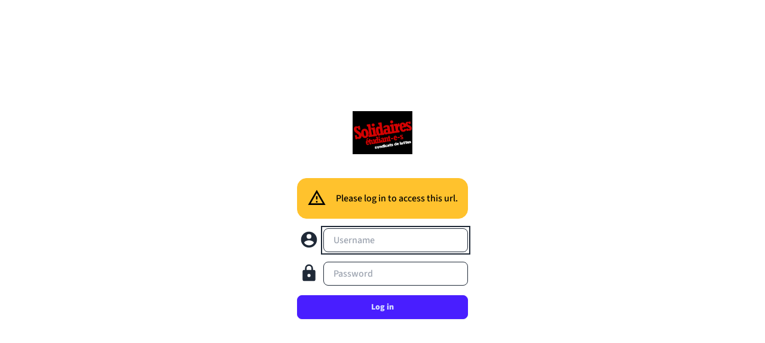

--- FILE ---
content_type: application/javascript
request_url: https://solidaires-etudiant-e-s.org/yunohost/sso/assets/DlVssnC5.js
body_size: 3364
content:
import{d as A,o as l,c as r,h as j,p as x,H as B,j as y,r as D,u as e,e as H,g as m,C as S,a as n,t as h,l as N,M as V,K as O,f as v,N as g,F as P,b as $,E as z,s as E,O as F,G,P as Q,_ as R}from"./BQcoiuAR.js";import{_ as K}from"./CDgEFsc5.js";import{_ as U}from"./D7PKyaC5.js";import"./jVmU0NUw.js";const Y=["innerHTML"],q=A({__name:"CustomText",props:{content:{}},setup(w){return(t,c)=>(l(),r("section",{class:"intro",innerHTML:t.content},null,8,Y))}}),J={class:"join w-full max-w-xl mx-auto"},W={for:"search",class:"sr-only"},X=["placeholder"],Z={class:"sr-only"},ee={id:"apps",class:"my-16"},te={key:0},se=["src"],ne=["data-initials"],le=["href"],ae=["innerHTML"],ie=A({__name:"index",async setup(w){let t,c;const{t:_,locale:k}=j(),C=([t,c]=x(()=>z()),t=await t,c(),t),a=([t,c]=x(()=>E()),t=await t,c(),t),I=([t,c]=x(()=>F()),t=await t,c(),t);B({title:_("app_list")});const f=y(()=>{const{portal_user_intro:i,portal_public_intro:o,public:u}=a.value;return C.value?i:u?o:null}),b=Object.values(I.value).map(i=>{var o,u;return{...i,url:"//"+i.url,description:((o=i.description)==null?void 0:o[k.value])||((u=i.description)==null?void 0:u.en),label_hash:parseInt(i.label.replaceAll(" ",""),36)%1e4,initials:i.label.substring(0,2)}}),d=D("");async function T(){await G(a.value.search_engine+d.value,{open:{target:"_blank"}})}const p=y(()=>({descriptive:{container:"md:grid-cols-2 xl:grid-cols-3 2xl:grid-cols-4",img:"me-4",title:"text-xl leading-6 font-bold"},simple:{tile:"flex-col text-center text-xl leading-6 font-bold items-center"},periodic:{container:"",tile:"flex-col p-3 items-center",title:"leading-6 text-center text-base"}})[a.value.portal_tile_theme]);return(i,o)=>{const u=q,L=K,M=U;return l(),r("div",null,[e(f)?(l(),H(u,{key:0,content:e(f)},null,8,["content"])):m("",!0),e(a).search_engine?(l(),r("form",{key:1,class:"flex my-16",onSubmit:o[1]||(o[1]=S(()=>{},["prevent"]))},[n("div",J,[n("label",W,h(e(_)("search_engine_placeholder",{engine:e(a).search_engine_name})),1),N(n("input",{id:"search","onUpdate:modelValue":o[0]||(o[0]=s=>O(d)?d.value=s:null),type:"search",class:"input input-bordered join-item w-full",name:"search",placeholder:e(_)("search_engine_placeholder",{engine:e(a).search_engine_name})},null,8,X),[[V,e(d)]]),n("button",{type:"submit",class:"btn btn-primary join-item px-2",onClick:T},[v(L,{name:"magnify","aria-hidden":"true",class:"m-0"}),n("span",Z,h(e(_)("search")),1)])])],32)):m("",!0),n("section",ee,[v(M,{text:e(_)("app_list"),tag:"h2","sr-only":"",class:"mb-4"},null,8,["text"]),e(b).length?(l(),r("ul",{key:1,id:"app-tiles",class:g(["theme-descriptive grid gap-4",[e(a).portal_tile_theme,e(p).container]])},[(l(!0),r(P,null,$(e(b),s=>(l(),r("li",{key:s.label,class:g(["app-tile flex text-align flex-auto btn btn-dark !h-auto p-5 relative flex-nowrap items-start justify-normal text-left font-normal",e(p).tile]),style:Q(`--label-hash: ${s.label_hash}`)},[e(a).portal_tile_theme!=="periodic"?(l(),r("img",{key:0,"aria-hidden":"",src:s.logo?s.logo:"[data-uri]",class:g(["app-logo w-24 h-24 min-w-24 rounded-xl",e(p).img]),alt:""},null,10,se)):m("",!0),n("div",null,[n("h4",{"data-initials":s.initials,class:g(["app-label break-words",e(p).title])},[n("a",{href:s.url,class:""},h(s.label),9,le)],10,ne),s.description&&e(a).portal_tile_theme==="descriptive"?(l(),r("p",{key:0,class:"app-description mt-2",innerHTML:s.description},null,8,ae)):m("",!0)])],6))),128))],2)):(l(),r("div",te,[n("em",null,h(e(_)("no_apps")),1)]))])])}}}),ue=R(ie,[["__scopeId","data-v-1436f224"]]);export{ue as default};


--- FILE ---
content_type: application/javascript
request_url: https://solidaires-etudiant-e-s.org/yunohost/sso/assets/DhAYDw2v.js
body_size: 35258
content:
import{r as Y,V as ke,j as C,u as w,n as le,W as Et,K as Me,A as oe,X as it,Y as _,Z as Xt,$ as Zt,a0 as xt,a1 as at,a2 as wt,a3 as lt,d as Ft,i as Jt,o as Te,c as et,m as Qt,a4 as en,h as tn,a as _e,k as ft,N as Ze,e as nn,g as vt,t as xe,l as rn,v as an}from"./BQcoiuAR.js";import{_ as ln}from"./CDgEFsc5.js";/**
  * vee-validate v4.13.2
  * (c) 2024 Abdelrahman Awad
  * @license MIT
  */function X(e){return typeof e=="function"}function be(e){return e==null}const me=e=>e!==null&&!!e&&typeof e=="object"&&!Array.isArray(e);function ot(e){return Number(e)>=0}function on(e){const t=parseFloat(e);return isNaN(t)?e:t}function un(e){return typeof e=="object"&&e!==null}function sn(e){return e==null?e===void 0?"[object Undefined]":"[object Null]":Object.prototype.toString.call(e)}function ht(e){if(!un(e)||sn(e)!=="[object Object]")return!1;if(Object.getPrototypeOf(e)===null)return!0;let t=e;for(;Object.getPrototypeOf(t)!==null;)t=Object.getPrototypeOf(t);return Object.getPrototypeOf(e)===t}function je(e,t){return Object.keys(t).forEach(n=>{if(ht(t[n])&&ht(e[n])){e[n]||(e[n]={}),je(e[n],t[n]);return}e[n]=t[n]}),e}function Ae(e){const t=e.split(".");if(!t.length)return"";let n=String(t[0]);for(let r=1;r<t.length;r++){if(ot(t[r])){n+=`[${t[r]}]`;continue}n+=`.${t[r]}`}return n}const cn={};function dn(e){return cn[e]}function mt(e,t,n){typeof n.value=="object"&&(n.value=N(n.value)),!n.enumerable||n.get||n.set||!n.configurable||!n.writable||t==="__proto__"?Object.defineProperty(e,t,n):e[t]=n.value}function N(e){if(typeof e!="object")return e;var t=0,n,r,l,o=Object.prototype.toString.call(e);if(o==="[object Object]"?l=Object.create(e.__proto__||null):o==="[object Array]"?l=Array(e.length):o==="[object Set]"?(l=new Set,e.forEach(function(v){l.add(N(v))})):o==="[object Map]"?(l=new Map,e.forEach(function(v,s){l.set(N(s),N(v))})):o==="[object Date]"?l=new Date(+e):o==="[object RegExp]"?l=new RegExp(e.source,e.flags):o==="[object DataView]"?l=new e.constructor(N(e.buffer)):o==="[object ArrayBuffer]"?l=e.slice(0):o.slice(-6)==="Array]"&&(l=new e.constructor(e)),l){for(r=Object.getOwnPropertySymbols(e);t<r.length;t++)mt(l,r[t],Object.getOwnPropertyDescriptor(e,r[t]));for(t=0,r=Object.getOwnPropertyNames(e);t<r.length;t++)Object.hasOwnProperty.call(l,n=r[t])&&l[n]===e[n]||mt(l,n,Object.getOwnPropertyDescriptor(e,n))}return l||e}const Ee=Symbol("vee-validate-form"),It=Symbol("vee-validate-field-instance"),pt=Symbol("Default empty value"),fn=typeof window<"u";function tt(e){return X(e)&&!!e.__locatorRef}function ae(e){return!!e&&X(e.parse)&&e.__type==="VVTypedSchema"}function Re(e){return!!e&&X(e.validate)}function Nt(e){return e==="checkbox"||e==="radio"}function vn(e){return me(e)||Array.isArray(e)}function hn(e){return Array.isArray(e)?e.length===0:me(e)&&Object.keys(e).length===0}function we(e){return/^\[.+\]$/i.test(e)}function mn(e){return Ct(e)&&e.multiple}function Ct(e){return e.tagName==="SELECT"}function pn(e){return Pt(e)&&e.target&&"submit"in e.target}function Pt(e){return e?!!(typeof Event<"u"&&X(Event)&&e instanceof Event||e&&e.srcElement):!1}function L(e,t){if(e===t)return!0;if(e&&t&&typeof e=="object"&&typeof t=="object"){if(e.constructor!==t.constructor)return!1;var n,r,l;if(Array.isArray(e)){if(n=e.length,n!=t.length)return!1;for(r=n;r--!==0;)if(!L(e[r],t[r]))return!1;return!0}if(e instanceof Map&&t instanceof Map){if(e.size!==t.size)return!1;for(r of e.entries())if(!t.has(r[0]))return!1;for(r of e.entries())if(!L(r[1],t.get(r[0])))return!1;return!0}if(yt(e)&&yt(t))return!(e.size!==t.size||e.name!==t.name||e.lastModified!==t.lastModified||e.type!==t.type);if(e instanceof Set&&t instanceof Set){if(e.size!==t.size)return!1;for(r of e.entries())if(!t.has(r[0]))return!1;return!0}if(ArrayBuffer.isView(e)&&ArrayBuffer.isView(t)){if(n=e.length,n!=t.length)return!1;for(r=n;r--!==0;)if(e[r]!==t[r])return!1;return!0}if(e.constructor===RegExp)return e.source===t.source&&e.flags===t.flags;if(e.valueOf!==Object.prototype.valueOf)return e.valueOf()===t.valueOf();if(e.toString!==Object.prototype.toString)return e.toString()===t.toString();for(l=Object.keys(e),n=l.length,r=n;r--!==0;){var o=l[r];if(!L(e[o],t[o]))return!1}return!0}return e!==e&&t!==t}function yt(e){return fn?e instanceof File:!1}function $e(e){return we(e)?e.replace(/\[|\]/gi,""):e}function B(e,t,n){return e?we(t)?e[$e(t)]:(t||"").split(/\.|\[(\d+)\]/).filter(Boolean).reduce((l,o)=>vn(l)&&o in l?l[o]:n,e):n}function W(e,t,n){if(we(t)){e[$e(t)]=n;return}const r=t.split(/\.|\[(\d+)\]/).filter(Boolean);let l=e;for(let o=0;o<r.length;o++){if(o===r.length-1){l[r[o]]=n;return}(!(r[o]in l)||be(l[r[o]]))&&(l[r[o]]=ot(r[o+1])?[]:{}),l=l[r[o]]}}function Je(e,t){if(Array.isArray(e)&&ot(t)){e.splice(Number(t),1);return}me(e)&&delete e[t]}function gt(e,t){if(we(t)){delete e[$e(t)];return}const n=t.split(/\.|\[(\d+)\]/).filter(Boolean);let r=e;for(let o=0;o<n.length;o++){if(o===n.length-1){Je(r,n[o]);break}if(!(n[o]in r)||be(r[n[o]]))break;r=r[n[o]]}const l=n.map((o,v)=>B(e,n.slice(0,v).join(".")));for(let o=l.length-1;o>=0;o--)if(hn(l[o])){if(o===0){Je(e,n[0]);continue}Je(l[o-1],n[o-1])}}function Q(e){return Object.keys(e)}function De(e,t=void 0){const n=lt();return(n==null?void 0:n.provides[e])||at(e,t)}function yn(e,t,n){if(Array.isArray(e)){const r=[...e],l=r.findIndex(o=>L(o,t));return l>=0?r.splice(l,1):r.push(t),r}return L(e,t)?n:t}function bt(e,t=0){let n=null,r=[];return function(...l){return n&&clearTimeout(n),n=setTimeout(()=>{const o=e(...l);r.forEach(v=>v(o)),r=[]},t),new Promise(o=>r.push(o))}}function gn(e,t){return me(t)&&t.number?on(e):e}function nt(e,t){let n;return async function(...l){const o=e(...l);n=o;const v=await o;return o!==n?v:(n=void 0,t(v,l))}}function bn({get:e,set:t}){const n=Y(N(e()));return oe(e,r=>{L(r,n.value)||(n.value=N(r))},{deep:!0}),oe(n,r=>{L(r,e())||t(N(r))},{deep:!0}),n}function rt(e){return Array.isArray(e)?e:e?[e]:[]}function Ce(e,t){const n={};for(const r in e)t.includes(r)||(n[r]=e[r]);return n}function Vn(e){let t=null,n=[];return function(...r){const l=le(()=>{if(t!==l)return;const o=e(...r);n.forEach(v=>v(o)),n=[],t=null});return t=l,new Promise(o=>n.push(o))}}function Qe(e){if(Tt(e))return e._value}function Tt(e){return"_value"in e}function On(e){return e.type==="number"||e.type==="range"?Number.isNaN(e.valueAsNumber)?e.value:e.valueAsNumber:e.value}function Be(e){if(!Pt(e))return e;const t=e.target;if(Nt(t.type)&&Tt(t))return Qe(t);if(t.type==="file"&&t.files){const n=Array.from(t.files);return t.multiple?n:n[0]}if(mn(t))return Array.from(t.options).filter(n=>n.selected&&!n.disabled).map(Qe);if(Ct(t)){const n=Array.from(t.options).find(r=>r.selected);return n?Qe(n):t.value}return On(t)}function kt(e){const t={};return Object.defineProperty(t,"_$$isNormalized",{value:!0,writable:!1,enumerable:!1,configurable:!1}),e?me(e)&&e._$$isNormalized?e:me(e)?Object.keys(e).reduce((n,r)=>{const l=_n(e[r]);return e[r]!==!1&&(n[r]=Vt(l)),n},t):typeof e!="string"?t:e.split("|").reduce((n,r)=>{const l=An(r);return l.name&&(n[l.name]=Vt(l.params)),n},t):t}function _n(e){return e===!0?[]:Array.isArray(e)||me(e)?e:[e]}function Vt(e){const t=n=>typeof n=="string"&&n[0]==="@"?Sn(n.slice(1)):n;return Array.isArray(e)?e.map(t):e instanceof RegExp?[e]:Object.keys(e).reduce((n,r)=>(n[r]=t(e[r]),n),{})}const An=e=>{let t=[];const n=e.split(":")[0];return e.includes(":")&&(t=e.split(":").slice(1).join(":").split(",")),{name:n,params:t}};function Sn(e){const t=n=>B(n,e)||n[e];return t.__locatorRef=e,t}function jn(e){return Array.isArray(e)?e.filter(tt):Q(e).filter(t=>tt(e[t])).map(t=>e[t])}const En={generateMessage:({field:e})=>`${e} is not valid.`,bails:!0,validateOnBlur:!0,validateOnChange:!0,validateOnInput:!1,validateOnModelUpdate:!0};let wn=Object.assign({},En);const Se=()=>wn;async function Mt(e,t,n={}){const r=n==null?void 0:n.bails,l={name:(n==null?void 0:n.name)||"{field}",rules:t,label:n==null?void 0:n.label,bails:r??!0,formData:(n==null?void 0:n.values)||{}},o=await Fn(l,e);return Object.assign(Object.assign({},o),{valid:!o.errors.length})}async function Fn(e,t){const n=e.rules;if(ae(n)||Re(n))return Nn(t,Object.assign(Object.assign({},e),{rules:n}));if(X(n)||Array.isArray(n)){const s={field:e.label||e.name,name:e.name,label:e.label,form:e.formData,value:t},d=Array.isArray(n)?n:[n],c=d.length,y=[];for(let O=0;O<c;O++){const k=d[O],A=await k(t,s);if(!(typeof A!="string"&&!Array.isArray(A)&&A)){if(Array.isArray(A))y.push(...A);else{const ee=typeof A=="string"?A:Bt(s);y.push(ee)}if(e.bails)return{errors:y}}}return{errors:y}}const r=Object.assign(Object.assign({},e),{rules:kt(n)}),l=[],o=Object.keys(r.rules),v=o.length;for(let s=0;s<v;s++){const d=o[s],c=await Cn(r,t,{name:d,params:r.rules[d]});if(c.error&&(l.push(c.error),e.bails))return{errors:l}}return{errors:l}}function In(e){return!!e&&e.name==="ValidationError"}function Rt(e){return{__type:"VVTypedSchema",async parse(n,r){var l;try{return{output:await e.validate(n,{abortEarly:!1,context:(r==null?void 0:r.formData)||{}}),errors:[]}}catch(o){if(!In(o))throw o;if(!(!((l=o.inner)===null||l===void 0)&&l.length)&&o.errors.length)return{errors:[{path:o.path,errors:o.errors}]};const v=o.inner.reduce((s,d)=>{const c=d.path||"";return s[c]||(s[c]={errors:[],path:c}),s[c].errors.push(...d.errors),s},{});return{errors:Object.values(v)}}}}}async function Nn(e,t){const r=await(ae(t.rules)?t.rules:Rt(t.rules)).parse(e,{formData:t.formData}),l=[];for(const o of r.errors)o.errors.length&&l.push(...o.errors);return{value:r.value,errors:l}}async function Cn(e,t,n){const r=dn(n.name);if(!r)throw new Error(`No such validator '${n.name}' exists.`);const l=Pn(n.params,e.formData),o={field:e.label||e.name,name:e.name,label:e.label,value:t,form:e.formData,rule:Object.assign(Object.assign({},n),{params:l})},v=await r(t,l,o);return typeof v=="string"?{error:v}:{error:v?void 0:Bt(o)}}function Bt(e){const t=Se().generateMessage;return t?t(e):"Field is invalid"}function Pn(e,t){const n=r=>tt(r)?r(t):r;return Array.isArray(e)?e.map(n):Object.keys(e).reduce((r,l)=>(r[l]=n(e[l]),r),{})}async function Tn(e,t){const r=await(ae(e)?e:Rt(e)).parse(N(t)),l={},o={};for(const v of r.errors){const s=v.errors,d=(v.path||"").replace(/\["(\d+)"\]/g,(c,y)=>`[${y}]`);l[d]={valid:!s.length,errors:s},s.length&&(o[d]=s[0])}return{valid:!r.errors.length,results:l,errors:o,values:r.value,source:"schema"}}async function kn(e,t,n){const l=Q(e).map(async c=>{var y,O,k;const A=(y=n==null?void 0:n.names)===null||y===void 0?void 0:y[c],U=await Mt(B(t,c),e[c],{name:(A==null?void 0:A.name)||c,label:A==null?void 0:A.label,values:t,bails:(k=(O=n==null?void 0:n.bailsMap)===null||O===void 0?void 0:O[c])!==null&&k!==void 0?k:!0});return Object.assign(Object.assign({},U),{path:c})});let o=!0;const v=await Promise.all(l),s={},d={};for(const c of v)s[c.path]={valid:c.valid,errors:c.errors},c.valid||(o=!1,d[c.path]=c.errors[0]);return{valid:o,results:s,errors:d,source:"schema"}}let Ot=0;function Mn(e,t){const{value:n,initialValue:r,setInitialValue:l}=Rn(e,t.modelValue,t.form);if(!t.form){let d=function(A){var U;"value"in A&&(n.value=A.value),"errors"in A&&y(A.errors),"touched"in A&&(k.touched=(U=A.touched)!==null&&U!==void 0?U:k.touched),"initialValue"in A&&l(A.initialValue)};const{errors:c,setErrors:y}=$n(),O=Ot>=Number.MAX_SAFE_INTEGER?0:++Ot,k=Un(n,r,c,t.schema);return{id:O,path:e,value:n,initialValue:r,meta:k,flags:{pendingUnmount:{[O]:!1},pendingReset:!1},errors:c,setState:d}}const o=t.form.createPathState(e,{bails:t.bails,label:t.label,type:t.type,validate:t.validate,schema:t.schema}),v=C(()=>o.errors);function s(d){var c,y,O;"value"in d&&(n.value=d.value),"errors"in d&&((c=t.form)===null||c===void 0||c.setFieldError(w(e),d.errors)),"touched"in d&&((y=t.form)===null||y===void 0||y.setFieldTouched(w(e),(O=d.touched)!==null&&O!==void 0?O:!1)),"initialValue"in d&&l(d.initialValue)}return{id:Array.isArray(o.id)?o.id[o.id.length-1]:o.id,path:e,value:n,errors:v,meta:o,initialValue:r,flags:o.__flags,setState:s}}function Rn(e,t,n){const r=Y(w(t));function l(){return n?B(n.initialValues.value,w(e),w(r)):w(r)}function o(c){if(!n){r.value=c;return}n.setFieldInitialValue(w(e),c,!0)}const v=C(l);if(!n)return{value:Y(l()),initialValue:v,setInitialValue:o};const s=Bn(t,n,v,e);return n.stageInitialValue(w(e),s,!0),{value:C({get(){return B(n.values,w(e))},set(c){n.setFieldValue(w(e),c,!1)}}),initialValue:v,setInitialValue:o}}function Bn(e,t,n,r){return Me(e)?w(e):e!==void 0?e:B(t.values,w(r),w(n))}function Un(e,t,n,r){const l=C(()=>{var v,s,d;return(d=(s=(v=_(r))===null||v===void 0?void 0:v.describe)===null||s===void 0?void 0:s.call(v).required)!==null&&d!==void 0?d:!1}),o=ke({touched:!1,pending:!1,valid:!0,required:l,validated:!!w(n).length,initialValue:C(()=>w(t)),dirty:C(()=>!L(w(e),w(t)))});return oe(n,v=>{o.valid=!v.length},{immediate:!0,flush:"sync"}),o}function $n(){const e=Y([]);return{errors:e,setErrors:t=>{e.value=rt(t)}}}function Dn(e,t,n){return Nt(void 0)?Ln(e,t):Ut(e,t)}function Ut(e,t,n){const{initialValue:r,validateOnMount:l,bails:o,type:v,checkedValue:s,label:d,validateOnValueUpdate:c,uncheckedValue:y,controlled:O,keepValueOnUnmount:k,syncVModel:A,form:U}=zn(),ee=O?De(Ee):void 0,F=U||ee,Z=C(()=>Ae(_(e))),x=C(()=>{if(_(F==null?void 0:F.schema))return;const E=w(t);return Re(E)||ae(E)||X(E)||Array.isArray(E)?E:kt(E)}),pe=!X(x.value)&&ae(_(t)),{id:de,value:m,initialValue:p,meta:b,setState:I,errors:P,flags:j}=Mn(Z,{modelValue:r,form:F,bails:o,label:d,type:v,validate:x.value?q:void 0,schema:pe?t:void 0}),D=C(()=>P.value[0]);A&&qn({value:m,prop:A,handleChange:Ie,shouldValidate:()=>c&&!j.pendingReset});const re=(h,E=!1)=>{b.touched=!0,E&&ue()};async function Fe(h){var E,z;if(F!=null&&F.validateSchema){const{results:T}=await F.validateSchema(h);return(E=T[_(Z)])!==null&&E!==void 0?E:{valid:!0,errors:[]}}return x.value?Mt(m.value,x.value,{name:_(Z),label:_(d),values:(z=F==null?void 0:F.values)!==null&&z!==void 0?z:{},bails:o}):{valid:!0,errors:[]}}const ue=nt(async()=>(b.pending=!0,b.validated=!0,Fe("validated-only")),h=>(j.pendingUnmount[J.id]||(I({errors:h.errors}),b.pending=!1,b.valid=h.valid),h)),te=nt(async()=>Fe("silent"),h=>(b.valid=h.valid,h));function q(h){return(h==null?void 0:h.mode)==="silent"?te():ue()}function Ie(h,E=!0){const z=Be(h);ye(z,E)}Et(()=>{if(l)return ue();(!F||!F.validateSchema)&&te()});function fe(h){b.touched=h}function ve(h){var E;const z=h&&"value"in h?h.value:p.value;I({value:N(z),initialValue:N(z),touched:(E=h==null?void 0:h.touched)!==null&&E!==void 0?E:!1,errors:(h==null?void 0:h.errors)||[]}),b.pending=!1,b.validated=!1,te()}const Ne=lt();function ye(h,E=!0){m.value=Ne&&A?gn(h,Ne.props.modelModifiers):h,(E?ue:te)()}function ut(h){I({errors:Array.isArray(h)?h:[h]})}const Ve=C({get(){return m.value},set(h){ye(h,c)}}),J={id:de,name:Z,label:d,value:Ve,meta:b,errors:P,errorMessage:D,type:v,checkedValue:s,uncheckedValue:y,bails:o,keepValueOnUnmount:k,resetField:ve,handleReset:()=>ve(),validate:q,handleChange:Ie,handleBlur:re,setState:I,setTouched:fe,setErrors:ut,setValue:ye};if(it(It,J),Me(t)&&typeof w(t)!="function"&&oe(t,(h,E)=>{L(h,E)||(b.validated?ue():te())},{deep:!0}),!F)return J;const ze=C(()=>{const h=x.value;return!h||X(h)||Re(h)||ae(h)||Array.isArray(h)?{}:Object.keys(h).reduce((E,z)=>{const T=jn(h[z]).map(se=>se.__locatorRef).reduce((se,ie)=>{const ce=B(F.values,ie)||F.values[ie];return ce!==void 0&&(se[ie]=ce),se},{});return Object.assign(E,T),E},{})});return oe(ze,(h,E)=>{if(!Object.keys(h).length)return;!L(h,E)&&(b.validated?ue():te())}),wt(()=>{var h;const E=(h=_(J.keepValueOnUnmount))!==null&&h!==void 0?h:_(F.keepValuesOnUnmount),z=_(Z);if(E||!F||j.pendingUnmount[J.id]){F==null||F.removePathState(z,de);return}j.pendingUnmount[J.id]=!0;const T=F.getPathState(z);if(Array.isArray(T==null?void 0:T.id)&&(T!=null&&T.multiple)?T!=null&&T.id.includes(J.id):(T==null?void 0:T.id)===J.id){if(T!=null&&T.multiple&&Array.isArray(T.value)){const ie=T.value.findIndex(ce=>L(ce,_(J.checkedValue)));if(ie>-1){const ce=[...T.value];ce.splice(ie,1),F.setFieldValue(z,ce)}Array.isArray(T.id)&&T.id.splice(T.id.indexOf(J.id),1)}else F.unsetPathValue(_(Z));F.removePathState(z,de)}}),J}function zn(e){return Object.assign(Object.assign({},{initialValue:void 0,validateOnMount:!1,bails:!0,label:void 0,validateOnValueUpdate:!0,keepValueOnUnmount:void 0,syncVModel:!1,controlled:!0}),{initialValue:void 0})}function Ln(e,t,n){const r=De(Ee),l=void 0,o=void 0;function v(s){const d=s.handleChange,c=C(()=>{const O=_(s.value),k=_(l);return Array.isArray(O)?O.findIndex(A=>L(A,k))>=0:L(k,O)});function y(O,k=!0){var A,U;if(c.value===((A=O==null?void 0:O.target)===null||A===void 0?void 0:A.checked)){k&&s.validate();return}const ee=_(e),F=r==null?void 0:r.getPathState(ee),Z=Be(O);let x=(U=_(l))!==null&&U!==void 0?U:Z;r&&(F!=null&&F.multiple)&&F.type==="checkbox"&&(x=yn(B(r.values,ee)||[],x,void 0)),d(x,k)}return Object.assign(Object.assign({},s),{checked:c,checkedValue:l,uncheckedValue:o,handleChange:y})}return v(Ut(e,t))}function qn({prop:e,value:t,handleChange:n,shouldValidate:r}){const l=lt();if(!l||!e)return;const o=typeof e=="string"?e:"modelValue",v=`update:${o}`;o in l.props&&(oe(t,s=>{L(s,_t(l,o))||l.emit(v,s)}),oe(()=>_t(l,o),s=>{if(s===pt&&t.value===void 0)return;const d=s===pt?void 0:s;L(d,t.value)||n(d,r())}))}function _t(e,t){if(e)return e.props[t]}let Wn=0;const Pe=["bails","fieldsCount","id","multiple","type","validate"];function $t(e){const t=(e==null?void 0:e.initialValues)||{},n=Object.assign({},_(t)),r=w(e==null?void 0:e.validationSchema);return r&&ae(r)&&X(r.cast)?N(r.cast(n)||{}):N(n)}function ur(e){var t;const n=Wn++;let r=0;const l=Y(!1),o=Y(!1),v=Y(0),s=[],d=ke($t(e)),c=Y([]),y=Y({}),O=Y({}),k=Vn(()=>{O.value=c.value.reduce((a,i)=>(a[Ae(_(i.path))]=i,a),{})});function A(a,i){const u=q(a);if(!u){typeof a=="string"&&(y.value[Ae(a)]=rt(i));return}if(typeof a=="string"){const f=Ae(a);y.value[f]&&delete y.value[f]}u.errors=rt(i),u.valid=!u.errors.length}function U(a){Q(a).forEach(i=>{A(i,a[i])})}e!=null&&e.initialErrors&&U(e.initialErrors);const ee=C(()=>{const a=c.value.reduce((i,u)=>(u.errors.length&&(i[u.path]=u.errors),i),{});return Object.assign(Object.assign({},y.value),a)}),F=C(()=>Q(ee.value).reduce((a,i)=>{const u=ee.value[i];return u!=null&&u.length&&(a[i]=u[0]),a},{})),Z=C(()=>c.value.reduce((a,i)=>(a[i.path]={name:i.path||"",label:i.label||""},a),{})),x=C(()=>c.value.reduce((a,i)=>{var u;return a[i.path]=(u=i.bails)!==null&&u!==void 0?u:!0,a},{})),pe=Object.assign({},(e==null?void 0:e.initialErrors)||{}),de=(t=e==null?void 0:e.keepValuesOnUnmount)!==null&&t!==void 0?t:!1,{initialValues:m,originalInitialValues:p,setInitialValues:b}=Gn(c,d,e),I=Hn(c,d,p,F),P=C(()=>c.value.reduce((a,i)=>{const u=B(d,i.path);return W(a,i.path,u),a},{})),j=e==null?void 0:e.validationSchema;function D(a,i){var u,f;const V=C(()=>B(m.value,_(a))),S=O.value[_(a)],g=(i==null?void 0:i.type)==="checkbox"||(i==null?void 0:i.type)==="radio";if(S&&g){S.multiple=!0;const ne=r++;return Array.isArray(S.id)?S.id.push(ne):S.id=[S.id,ne],S.fieldsCount++,S.__flags.pendingUnmount[ne]=!1,S}const R=C(()=>B(d,_(a))),$=_(a),H=fe.findIndex(ne=>ne===$);H!==-1&&fe.splice(H,1);const M=C(()=>{var ne,Oe,Ge,Ye;const Ke=_(j);if(ae(Ke))return(Oe=(ne=Ke.describe)===null||ne===void 0?void 0:ne.call(Ke,_(a)).required)!==null&&Oe!==void 0?Oe:!1;const Xe=_(i==null?void 0:i.schema);return ae(Xe)&&(Ye=(Ge=Xe.describe)===null||Ge===void 0?void 0:Ge.call(Xe).required)!==null&&Ye!==void 0?Ye:!1}),G=r++,K=ke({id:G,path:a,touched:!1,pending:!1,valid:!0,validated:!!(!((u=pe[$])===null||u===void 0)&&u.length),required:M,initialValue:V,errors:xt([]),bails:(f=i==null?void 0:i.bails)!==null&&f!==void 0?f:!1,label:i==null?void 0:i.label,type:(i==null?void 0:i.type)||"default",value:R,multiple:!1,__flags:{pendingUnmount:{[G]:!1},pendingReset:!1},fieldsCount:1,validate:i==null?void 0:i.validate,dirty:C(()=>!L(w(R),w(V)))});return c.value.push(K),O.value[$]=K,k(),F.value[$]&&!pe[$]&&le(()=>{he($,{mode:"silent"})}),Me(a)&&oe(a,ne=>{k();const Oe=N(R.value);O.value[ne]=K,le(()=>{W(d,ne,Oe)})}),K}const re=bt(dt,5),Fe=bt(dt,5),ue=nt(async a=>await(a==="silent"?re():Fe()),(a,[i])=>{const u=Q(h.errorBag.value),V=[...new Set([...Q(a.results),...c.value.map(S=>S.path),...u])].sort().reduce((S,g)=>{var R;const $=g,H=q($)||Ie($),M=((R=a.results[$])===null||R===void 0?void 0:R.errors)||[],G=_(H==null?void 0:H.path)||$,K=Yn({errors:M,valid:!M.length},S.results[G]);return S.results[G]=K,K.valid||(S.errors[G]=K.errors[0]),H&&y.value[G]&&delete y.value[G],H?(H.valid=K.valid,i==="silent"||i==="validated-only"&&!H.validated||A(H,K.errors),S):(A(G,M),S)},{valid:a.valid,results:{},errors:{},source:a.source});return a.values&&(V.values=a.values,V.source=a.source),Q(V.results).forEach(S=>{var g;const R=q(S);R&&i!=="silent"&&(i==="validated-only"&&!R.validated||A(R,(g=V.results[S])===null||g===void 0?void 0:g.errors))}),V});function te(a){c.value.forEach(a)}function q(a){const i=typeof a=="string"?Ae(a):a;return typeof i=="string"?O.value[i]:i}function Ie(a){return c.value.filter(u=>a.startsWith(u.path)).reduce((u,f)=>u?f.path.length>u.path.length?f:u:f,void 0)}let fe=[],ve;function Ne(a){return fe.push(a),ve||(ve=le(()=>{[...fe].sort().reverse().forEach(u=>{gt(d,u)}),fe=[],ve=null})),ve}function ye(a){return function(u,f){return function(S){return S instanceof Event&&(S.preventDefault(),S.stopPropagation()),te(g=>g.touched=!0),l.value=!0,v.value++,ge().then(g=>{const R=N(d);if(g.valid&&typeof u=="function"){const $=N(P.value);let H=a?$:R;return g.values&&(H=g.source==="schema"?g.values:Object.assign({},H,g.values)),u(H,{evt:S,controlledValues:$,setErrors:U,setFieldError:A,setTouched:Le,setFieldTouched:ie,setValues:T,setFieldValue:E,resetForm:qe,resetField:st})}!g.valid&&typeof f=="function"&&f({values:R,evt:S,errors:g.errors,results:g.results})}).then(g=>(l.value=!1,g),g=>{throw l.value=!1,g})}}}const Ve=ye(!1);Ve.withControlled=ye(!0);function J(a,i){const u=c.value.findIndex(V=>V.path===a&&(Array.isArray(V.id)?V.id.includes(i):V.id===i)),f=c.value[u];if(!(u===-1||!f)){if(le(()=>{he(a,{mode:"silent",warn:!1})}),f.multiple&&f.fieldsCount&&f.fieldsCount--,Array.isArray(f.id)){const V=f.id.indexOf(i);V>=0&&f.id.splice(V,1),delete f.__flags.pendingUnmount[i]}(!f.multiple||f.fieldsCount<=0)&&(c.value.splice(u,1),ct(a),k(),delete O.value[a])}}function ze(a){Q(O.value).forEach(i=>{i.startsWith(a)&&delete O.value[i]}),c.value=c.value.filter(i=>!i.path.startsWith(a)),le(()=>{k()})}const h={formId:n,values:d,controlledValues:P,errorBag:ee,errors:F,schema:j,submitCount:v,meta:I,isSubmitting:l,isValidating:o,fieldArrays:s,keepValuesOnUnmount:de,validateSchema:w(j)?ue:void 0,validate:ge,setFieldError:A,validateField:he,setFieldValue:E,setValues:T,setErrors:U,setFieldTouched:ie,setTouched:Le,resetForm:qe,resetField:st,handleSubmit:Ve,useFieldModel:Gt,defineInputBinds:Yt,defineComponentBinds:Kt,defineField:He,stageInitialValue:Wt,unsetInitialValue:ct,setFieldInitialValue:We,createPathState:D,getPathState:q,unsetPathValue:Ne,removePathState:J,initialValues:m,getAllPathStates:()=>c.value,destroyPath:ze,isFieldTouched:ce,isFieldDirty:Lt,isFieldValid:qt};function E(a,i,u=!0){const f=N(i),V=typeof a=="string"?a:a.path;q(V)||D(V),W(d,V,f),u&&he(V)}function z(a,i=!0){Q(d).forEach(u=>{delete d[u]}),Q(a).forEach(u=>{E(u,a[u],!1)}),i&&ge()}function T(a,i=!0){je(d,a),s.forEach(u=>u&&u.reset()),i&&ge()}function se(a,i){const u=q(_(a))||D(a);return C({get(){return u.value},set(f){var V;const S=_(a);E(S,f,(V=_(i))!==null&&V!==void 0?V:!1)}})}function ie(a,i){const u=q(a);u&&(u.touched=i)}function ce(a){const i=q(a);return i?i.touched:c.value.filter(u=>u.path.startsWith(a)).some(u=>u.touched)}function Lt(a){const i=q(a);return i?i.dirty:c.value.filter(u=>u.path.startsWith(a)).some(u=>u.dirty)}function qt(a){const i=q(a);return i?i.valid:c.value.filter(u=>u.path.startsWith(a)).every(u=>u.valid)}function Le(a){if(typeof a=="boolean"){te(i=>{i.touched=a});return}Q(a).forEach(i=>{ie(i,!!a[i])})}function st(a,i){var u;const f=i&&"value"in i?i.value:B(m.value,a),V=q(a);V&&(V.__flags.pendingReset=!0),We(a,N(f),!0),E(a,f,!1),ie(a,(u=i==null?void 0:i.touched)!==null&&u!==void 0?u:!1),A(a,(i==null?void 0:i.errors)||[]),le(()=>{V&&(V.__flags.pendingReset=!1)})}function qe(a,i){let u=N(a!=null&&a.values?a.values:p.value);u=i!=null&&i.force?u:je(p.value,u),u=ae(j)&&X(j.cast)?j.cast(u):u,b(u,{force:i==null?void 0:i.force}),te(f=>{var V;f.__flags.pendingReset=!0,f.validated=!1,f.touched=((V=a==null?void 0:a.touched)===null||V===void 0?void 0:V[f.path])||!1,E(f.path,B(u,f.path),!1),A(f.path,void 0)}),i!=null&&i.force?z(u,!1):T(u,!1),U((a==null?void 0:a.errors)||{}),v.value=(a==null?void 0:a.submitCount)||0,le(()=>{ge({mode:"silent"}),te(f=>{f.__flags.pendingReset=!1})})}async function ge(a){const i=(a==null?void 0:a.mode)||"force";if(i==="force"&&te(g=>g.validated=!0),h.validateSchema)return h.validateSchema(i);o.value=!0;const u=await Promise.all(c.value.map(g=>g.validate?g.validate(a).then(R=>({key:g.path,valid:R.valid,errors:R.errors,value:R.value})):Promise.resolve({key:g.path,valid:!0,errors:[],value:void 0})));o.value=!1;const f={},V={},S={};for(const g of u)f[g.key]={valid:g.valid,errors:g.errors},g.value&&W(S,g.key,g.value),g.errors.length&&(V[g.key]=g.errors[0]);return{valid:u.every(g=>g.valid),results:f,errors:V,values:S,source:"fields"}}async function he(a,i){var u;const f=q(a);if(f&&(i==null?void 0:i.mode)!=="silent"&&(f.validated=!0),j){const{results:V}=await ue((i==null?void 0:i.mode)||"validated-only");return V[a]||{errors:[],valid:!0}}return f!=null&&f.validate?f.validate(i):(!f&&(u=i==null?void 0:i.warn),Promise.resolve({errors:[],valid:!0}))}function ct(a){gt(m.value,a)}function Wt(a,i,u=!1){We(a,i),W(d,a,i),u&&!(e!=null&&e.initialValues)&&W(p.value,a,N(i))}function We(a,i,u=!1){W(m.value,a,N(i)),u&&W(p.value,a,N(i))}async function dt(){const a=w(j);if(!a)return{valid:!0,results:{},errors:{},source:"none"};o.value=!0;const i=Re(a)||ae(a)?await Tn(a,d):await kn(a,d,{names:Z.value,bailsMap:x.value});return o.value=!1,i}const Ht=Ve((a,{evt:i})=>{pn(i)&&i.target.submit()});Et(()=>{if(e!=null&&e.initialErrors&&U(e.initialErrors),e!=null&&e.initialTouched&&Le(e.initialTouched),e!=null&&e.validateOnMount){ge();return}h.validateSchema&&h.validateSchema("silent")}),Me(j)&&oe(j,()=>{var a;(a=h.validateSchema)===null||a===void 0||a.call(h,"validated-only")}),it(Ee,h);function He(a,i){const u=X(i)||i==null?void 0:i.label,f=q(_(a))||D(a,{label:u}),V=()=>X(i)?i(Ce(f,Pe)):i||{};function S(){var M;f.touched=!0,((M=V().validateOnBlur)!==null&&M!==void 0?M:Se().validateOnBlur)&&he(f.path)}function g(){var M;((M=V().validateOnInput)!==null&&M!==void 0?M:Se().validateOnInput)&&le(()=>{he(f.path)})}function R(){var M;((M=V().validateOnChange)!==null&&M!==void 0?M:Se().validateOnChange)&&le(()=>{he(f.path)})}const $=C(()=>{const M={onChange:R,onInput:g,onBlur:S};return X(i)?Object.assign(Object.assign({},M),i(Ce(f,Pe)).props||{}):i!=null&&i.props?Object.assign(Object.assign({},M),i.props(Ce(f,Pe))):M});return[se(a,()=>{var M,G,K;return(K=(M=V().validateOnModelUpdate)!==null&&M!==void 0?M:(G=Se())===null||G===void 0?void 0:G.validateOnModelUpdate)!==null&&K!==void 0?K:!0}),$]}function Gt(a){return Array.isArray(a)?a.map(i=>se(i,!0)):se(a)}function Yt(a,i){const[u,f]=He(a,i);function V(){f.value.onBlur()}function S(R){const $=Be(R);E(_(a),$,!1),f.value.onInput()}function g(R){const $=Be(R);E(_(a),$,!1),f.value.onChange()}return C(()=>Object.assign(Object.assign({},f.value),{onBlur:V,onInput:S,onChange:g,value:u.value}))}function Kt(a,i){const[u,f]=He(a,i),V=q(_(a));function S(g){u.value=g}return C(()=>{const g=X(i)?i(Ce(V,Pe)):i||{};return Object.assign({[g.model||"modelValue"]:u.value,[`onUpdate:${g.model||"modelValue"}`]:S},f.value)})}return Object.assign(Object.assign({},h),{values:Xt(d),handleReset:()=>qe(),submitForm:Ht})}function Hn(e,t,n,r){const l={touched:"some",pending:"some",valid:"every"},o=C(()=>!L(t,w(n)));function v(){const d=e.value;return Q(l).reduce((c,y)=>{const O=l[y];return c[y]=d[O](k=>k[y]),c},{})}const s=ke(v());return Zt(()=>{const d=v();s.touched=d.touched,s.valid=d.valid,s.pending=d.pending}),C(()=>Object.assign(Object.assign({initialValues:w(n)},s),{valid:s.valid&&!Q(r.value).length,dirty:o.value}))}function Gn(e,t,n){const r=$t(n),l=Y(r),o=Y(N(r));function v(s,d){d!=null&&d.force?(l.value=N(s),o.value=N(s)):(l.value=je(N(l.value)||{},N(s)),o.value=je(N(o.value)||{},N(s))),d!=null&&d.updateFields&&e.value.forEach(c=>{if(c.touched)return;const O=B(l.value,c.path);W(t,c.path,N(O))})}return{initialValues:l,originalInitialValues:o,setInitialValues:v}}function Yn(e,t){return t?{valid:e.valid&&t.valid,errors:[...e.errors,...t.errors]}:e}function sr(e){const t=De(Ee,void 0),n=Y([]),r=()=>{},l={fields:n,remove:r,push:r,swap:r,insert:r,update:r,replace:r,prepend:r,move:r};if(!t||!w(e))return l;const o=t.fieldArrays.find(m=>w(m.path)===w(e));if(o)return o;let v=0;function s(){return B(t==null?void 0:t.values,_(e),[])||[]}function d(){const m=s();Array.isArray(m)&&(n.value=m.map((p,b)=>y(p,b,n.value)),c())}d();function c(){const m=n.value.length;for(let p=0;p<m;p++){const b=n.value[p];b.isFirst=p===0,b.isLast=p===m-1}}function y(m,p,b){if(b&&!be(p)&&b[p])return b[p];const I=v++;return{key:I,value:bn({get(){const j=B(t==null?void 0:t.values,_(e),[])||[],D=n.value.findIndex(re=>re.key===I);return D===-1?m:j[D]},set(j){const D=n.value.findIndex(re=>re.key===I);D!==-1&&Z(D,j)}}),isFirst:!1,isLast:!1}}function O(){c(),t==null||t.validate({mode:"silent"})}function k(m){const p=_(e),b=B(t==null?void 0:t.values,p);if(!b||!Array.isArray(b))return;const I=[...b];I.splice(m,1);const P=p+`[${m}]`;t.destroyPath(P),t.unsetInitialValue(P),W(t.values,p,I),n.value.splice(m,1),O()}function A(m){const p=N(m),b=_(e),I=B(t==null?void 0:t.values,b),P=be(I)?[]:I;if(!Array.isArray(P))return;const j=[...P];j.push(p),t.stageInitialValue(b+`[${j.length-1}]`,p),W(t.values,b,j),n.value.push(y(p)),O()}function U(m,p){const b=_(e),I=B(t==null?void 0:t.values,b);if(!Array.isArray(I)||!(m in I)||!(p in I))return;const P=[...I],j=[...n.value],D=P[m];P[m]=P[p],P[p]=D;const re=j[m];j[m]=j[p],j[p]=re,W(t.values,b,P),n.value=j,c()}function ee(m,p){const b=N(p),I=_(e),P=B(t==null?void 0:t.values,I);if(!Array.isArray(P)||P.length<m)return;const j=[...P],D=[...n.value];j.splice(m,0,b),D.splice(m,0,y(b)),W(t.values,I,j),n.value=D,O()}function F(m){const p=_(e);t.stageInitialValue(p,m),W(t.values,p,m),d(),O()}function Z(m,p){const b=_(e),I=B(t==null?void 0:t.values,b);!Array.isArray(I)||I.length-1<m||(W(t.values,`${b}[${m}]`,p),t==null||t.validate({mode:"validated-only"}))}function x(m){const p=N(m),b=_(e),I=B(t==null?void 0:t.values,b),P=be(I)?[]:I;if(!Array.isArray(P))return;const j=[p,...P];W(t.values,b,j),t.stageInitialValue(b+"[0]",p),n.value.unshift(y(p)),O()}function pe(m,p){const b=_(e),I=B(t==null?void 0:t.values,b),P=be(I)?[]:[...I];if(!Array.isArray(I)||!(m in I)||!(p in I))return;const j=[...n.value],D=j[m];j.splice(m,1),j.splice(p,0,D);const re=P[m];P.splice(m,1),P.splice(p,0,re),W(t.values,b,P),n.value=j,O()}const de={fields:n,remove:k,push:A,swap:U,insert:ee,update:Z,replace:F,prepend:x,move:pe};return t.fieldArrays.push(Object.assign({path:e,reset:d},de)),wt(()=>{const m=t.fieldArrays.findIndex(p=>_(p.path)===_(e));m>=0&&t.fieldArrays.splice(m,1)}),oe(s,m=>{const p=n.value.map(b=>b.value);L(m,p)||d()}),de}function Kn(e){const t=De(Ee),n=e?void 0:at(It);return C(()=>e?t==null?void 0:t.errors.value[_(e)]:n==null?void 0:n.errorMessage.value)}const Dt=Symbol("form-group-extras"),Xn=["id","value","name","type","aria-invalid","aria-describedby"],cr=Ft({__name:"TextInput",props:{name:{},type:{}},setup(e){const t=e,n=Jt(),{describedBy:r,invalid:l}=at(Dt,{describedBy:Y(void 0),invalid:Y(!1)}),{value:o,handleBlur:v,handleChange:s,errorMessage:d}=Dn(()=>t.name,{validateOnValueUpdate:!1}),c={blur:y=>v(y,!0),change:s,input:y=>s(y,!!d.value)};return(y,O)=>(Te(),et("input",Qt({id:y.name,value:w(o),name:y.name,type:y.type,"aria-invalid":w(l),"aria-describedby":w(r),class:["input input-bordered",{"input-error":w(l)}]},w(n),en(c)),null,16,Xn))}}),Zn=["aria-invalid"],xn=["id","for"],Jn={class:"w-full"},Qn=["id"],er=["id"],dr=Ft({__name:"FormField",props:{name:{},label:{},icon:{},description:{},row:{type:Boolean},srHideLabel:{type:Boolean}},setup(e){const t=e,{t:n}=tn(),r=Kn(()=>t.name),l=C(()=>!!r.value),o=C(()=>[t.description?t.name+"__description":null,l.value?t.name+"__feedback_invalid":null].filter(s=>s).join(" ")||void 0),v=C(()=>{const s=r.value;return s?typeof s=="string"?n(s):n(s.key,s.values):""});return it(Dt,{describedBy:o,invalid:l}),(s,d)=>{const c=ln;return Te(),et("div",null,[_e("div",{role:"group","aria-invalid":w(l),class:Ze([{"is-invalid":w(l),"flex-col":!s.row,"items-center":s.row},"flex"])},[ft(s.$slots,"label",{},()=>[_e("label",{id:s.name+"__label",for:s.name,class:Ze(["block ms-1",{"sr-only":s.srHideLabel,flex:!!s.icon,"mb-2":!s.icon}])},[s.icon?(Te(),nn(c,{key:0,name:s.icon,"aria-hidden":"true",size:"2em",class:"me-2"},null,8,["name"])):vt("",!0),_e("span",{class:Ze({"sr-only":!!s.icon})},xe(s.label),3)],10,xn)]),_e("div",Jn,[ft(s.$slots,"default"),rn(_e("div",{id:s.name+"__feedback_invalid",tabindex:"-1","aria-live":"assertive","aria-atomic":"true",class:"text-error mt-1"},xe(w(v)),9,Qn),[[an,w(l)]]),s.description?(Te(),et("small",{key:0,id:s.name+"__description",tabindex:"-1",class:"block text-gray-400 mt-1"},xe(s.description),9,er)):vt("",!0)])],10,Zn)])}}});/**
  * vee-validate v4.13.2
  * (c) 2024 Abdelrahman Awad
  * @license MIT
  */const Ue=e=>e!==null&&!!e&&typeof e=="object"&&!Array.isArray(e);function tr(e){return Number(e)>=0}function nr(e){return typeof e=="object"&&e!==null}function rr(e){return e==null?e===void 0?"[object Undefined]":"[object Null]":Object.prototype.toString.call(e)}function At(e){if(!nr(e)||rr(e)!=="[object Object]")return!1;if(Object.getPrototypeOf(e)===null)return!0;let t=e;for(;Object.getPrototypeOf(t)!==null;)t=Object.getPrototypeOf(t);return Object.getPrototypeOf(e)===t}function zt(e,t){return Object.keys(t).forEach(n=>{if(At(t[n])&&At(e[n])){e[n]||(e[n]={}),zt(e[n],t[n]);return}e[n]=t[n]}),e}function fr(e,t={abortEarly:!1}){return{__type:"VVTypedSchema",async parse(r){var l;try{return{value:await e.validate(r,Object.assign({},t)),errors:[]}}catch(o){const v=o;if(v.name!=="ValidationError")throw o;if(!(!((l=v.inner)===null||l===void 0)&&l.length)&&v.errors.length)return{errors:[{path:v.path,errors:v.errors}]};const s=v.inner.reduce((d,c)=>{const y=c.path||"";return d[y]||(d[y]={errors:[],path:y}),d[y].errors.push(...c.errors),d},{});return{errors:Object.values(s)}}},cast(r){try{return e.cast(r)}catch{const o=e.getDefault();return Ue(o)&&Ue(r)?zt(o,r):r}},describe(r){try{if(!r)return St(e.spec);const l=ir(r,e);return l?St(l):{required:!1,exists:!1}}catch{return{required:!1,exists:!1}}}}}function St(e){return{required:!e.optional,exists:!0}}function ir(e,t){if(!jt(t))return null;if(we(e)){const l=t.fields[$e(e)];return(l==null?void 0:l.spec)||null}const n=(e||"").split(/\.|\[(\d+)\]/).filter(Boolean);let r=t;for(let l=0;l<n.length;l++){const o=n[l];if(jt(r)&&o in r.fields?r=r.fields[o]:tr(o)&&ar(r)&&(r=r.innerType),l===n.length-1)return r.spec}return null}function jt(e){return Ue(e)&&e.type==="object"}function ar(e){return Ue(e)&&e.type==="array"}export{cr as _,dr as a,ur as b,fr as t,sr as u};


--- FILE ---
content_type: application/javascript
request_url: https://solidaires-etudiant-e-s.org/yunohost/sso/assets/CDgEFsc5.js
body_size: 111
content:
import{_ as o}from"./jVmU0NUw.js";import{d as s,o as a,e as _,P as t,_ as c}from"./BQcoiuAR.js";const m=s({__name:"YIcon",props:{name:{},size:{default:"1.5em"}},setup(p){return(e,r)=>{const n=o;return a(),_(n,{name:e.name,style:t(`--size: ${e.size}`)},null,8,["name","style"])}}}),f=c(m,[["__scopeId","data-v-ba88c1e4"]]);export{f as _};


--- FILE ---
content_type: application/javascript
request_url: https://solidaires-etudiant-e-s.org/yunohost/sso/assets/CV1cK_3_.js
body_size: 6847
content:
import{_ as V}from"./CDgEFsc5.js";import{a5 as R,d as A,r as O,a6 as q,W as D,a7 as F,a8 as H,a2 as Y,a9 as M,aa as N,ab as L,ac as Q,ad as W,j as y,ae as z,af as j,ag as G,G as J,ah as K,ai as X,aj as Z,o as k,e as w,w as ee,k as E,N as P,g as I,a as te,t as U,u as x,R as ae,c as ne,Q as re}from"./BQcoiuAR.js";async function $(t,r=R()){const{path:s,matched:n}=r.resolve(t);if(!n.length||(r._routePreloaded||(r._routePreloaded=new Set),r._routePreloaded.has(s)))return;const e=r._preloadPromises=r._preloadPromises||[];if(e.length>4)return Promise.all(e).then(()=>$(t,r));r._routePreloaded.add(s);const a=n.map(c=>{var l;return(l=c.components)==null?void 0:l.default}).filter(c=>typeof c=="function");for(const c of a){const l=Promise.resolve(c()).catch(()=>{}).finally(()=>e.splice(e.indexOf(l)));e.push(l)}await Promise.all(e)}const le=(...t)=>t.find(r=>r!==void 0);function se(t){const r=t.componentName||"NuxtLink";function s(e,a){if(!e||t.trailingSlash!=="append"&&t.trailingSlash!=="remove")return e;if(typeof e=="string")return T(e,t.trailingSlash);const c="path"in e&&e.path!==void 0?e.path:a(e).path;return{...e,name:void 0,path:T(c,t.trailingSlash)}}function n(e){const a=R(),c=K(),l=y(()=>!!e.target&&e.target!=="_self"),d=y(()=>{const h=e.to||e.href||"";return typeof h=="string"&&z(h,{acceptRelative:!0})}),C=L("RouterLink"),g=C&&typeof C!="string"?C.useLink:void 0,m=y(()=>{if(e.external)return!0;const h=e.to||e.href||"";return typeof h=="object"?!1:h===""||d.value}),i=y(()=>{const h=e.to||e.href||"";return m.value?h:s(h,a.resolve)}),f=m.value||g==null?void 0:g({...e,to:i}),b=y(()=>{var h;if(!i.value||d.value)return i.value;if(m.value){const _=typeof i.value=="object"&&"path"in i.value?j(i.value):i.value,S=typeof _=="object"?a.resolve(_).href:_;return s(S,a.resolve)}return typeof i.value=="object"?((h=a.resolve(i.value))==null?void 0:h.href)??null:s(G(c.app.baseURL,i.value),a.resolve)});return{to:i,hasTarget:l,isAbsoluteUrl:d,isExternal:m,href:b,isActive:(f==null?void 0:f.isActive)??y(()=>i.value===a.currentRoute.value.path),isExactActive:(f==null?void 0:f.isExactActive)??y(()=>i.value===a.currentRoute.value.path),route:(f==null?void 0:f.route)??y(()=>a.resolve(i.value)),async navigate(){await J(b.value,{replace:e.replace,external:m.value||l.value})}}}return A({name:r,props:{to:{type:[String,Object],default:void 0,required:!1},href:{type:[String,Object],default:void 0,required:!1},target:{type:String,default:void 0,required:!1},rel:{type:String,default:void 0,required:!1},noRel:{type:Boolean,default:void 0,required:!1},prefetch:{type:Boolean,default:void 0,required:!1},prefetchOn:{type:[String,Object],default:void 0,required:!1},noPrefetch:{type:Boolean,default:void 0,required:!1},activeClass:{type:String,default:void 0,required:!1},exactActiveClass:{type:String,default:void 0,required:!1},prefetchedClass:{type:String,default:void 0,required:!1},replace:{type:Boolean,default:void 0,required:!1},ariaCurrentValue:{type:String,default:void 0,required:!1},external:{type:Boolean,default:void 0,required:!1},custom:{type:Boolean,default:void 0,required:!1}},useLink:n,setup(e,{slots:a}){const c=R(),{to:l,href:d,navigate:C,isExternal:g,hasTarget:m,isAbsoluteUrl:i}=n(e),f=O(!1),b=O(null),h=o=>{var v;b.value=e.custom?(v=o==null?void 0:o.$el)==null?void 0:v.nextElementSibling:o==null?void 0:o.$el};function _(o){var v,u;return!f.value&&(typeof e.prefetchOn=="string"?e.prefetchOn===o:((v=e.prefetchOn)==null?void 0:v[o])??((u=t.prefetchOn)==null?void 0:u[o]))&&(e.prefetch??t.prefetch)!==!1&&e.noPrefetch!==!0&&e.target!=="_blank"&&!ue()}async function S(o=q()){if(f.value)return;f.value=!0;const v=typeof l.value=="string"?l.value:g.value?j(l.value):c.resolve(l.value).fullPath;await Promise.all([o.hooks.callHook("link:prefetch",v).catch(()=>{}),!g.value&&!m.value&&$(l.value,c).catch(()=>{})])}if(_("visibility")){const o=q();let v,u=null;D(()=>{const p=ie();F(()=>{v=H(()=>{var B;(B=b==null?void 0:b.value)!=null&&B.tagName&&(u=p.observe(b.value,async()=>{u==null||u(),u=null,await S(o)}))})})}),Y(()=>{v&&M(v),u==null||u(),u=null})}return()=>{var u;if(!g.value&&!m.value){const p={ref:h,to:l.value,activeClass:e.activeClass||t.activeClass,exactActiveClass:e.exactActiveClass||t.exactActiveClass,replace:e.replace,ariaCurrentValue:e.ariaCurrentValue,custom:e.custom};return e.custom||(_("interaction")&&(p.onPointerenter=S.bind(null,void 0),p.onFocus=S.bind(null,void 0)),f.value&&(p.class=e.prefetchedClass||t.prefetchedClass),p.rel=e.rel||void 0),N(L("RouterLink"),p,a.default)}const o=e.target||null,v=le(e.noRel?"":e.rel,t.externalRelAttribute,i.value||m.value?"noopener noreferrer":"")||null;return e.custom?a.default?a.default({href:d.value,navigate:C,prefetch:S,get route(){if(!d.value)return;const p=new URL(d.value,window.location.href);return{path:p.pathname,fullPath:p.pathname,get query(){return Q(p.search)},hash:p.hash,params:{},name:void 0,matched:[],redirectedFrom:void 0,meta:{},href:d.value}},rel:v,target:o,isExternal:g.value||m.value,isActive:!1,isExactActive:!1}):null:N("a",{ref:b,href:d.value||null,rel:v,target:o},(u=a.default)==null?void 0:u.call(a))}}})}const oe=se(W);function T(t,r){const s=r==="append"?X:Z;return z(t)&&!t.startsWith("http")?t:s(t,!0)}function ie(){const t=q();if(t._observer)return t._observer;let r=null;const s=new Map,n=(a,c)=>(r||(r=new IntersectionObserver(l=>{for(const d of l){const C=s.get(d.target);(d.isIntersecting||d.intersectionRatio>0)&&C&&C()}})),s.set(a,c),r.observe(a),()=>{s.delete(a),r.unobserve(a),s.size===0&&(r.disconnect(),r=null)});return t._observer={observe:n}}function ue(){const t=navigator.connection;return!!(t&&(t.saveData||/2g/.test(t.effectiveType)))}const de=A({__name:"YButton",props:{type:{default:"button"},text:{default:void 0},variant:{default:"primary"},icon:{default:void 0},iconSize:{default:"1.5em"},iconOnly:{type:Boolean,default:!1},iconClass:{default:""},block:{type:Boolean,default:!1}},setup(t){const r=t,s=y(()=>({primary:"btn-primary",success:"btn-success",info:"btn-info",error:"btn-error"})[r.variant]);return(n,e)=>{const a=V;return k(),w(ae(n.$attrs.to?x(oe):"button"),{class:P(["btn",[x(s),{"btn-block":n.block}]]),type:n.$attrs.to?null:n.type},{default:ee(()=>[E(n.$slots,"default",{},()=>[n.icon?(k(),w(a,{key:0,name:n.icon,size:n.iconSize,class:P(n.iconClass),"aria-hidden":"true"},null,8,["name","size","class"])):I("",!0),te("span",{class:P({"sr-only":n.iconOnly})},U(n.text),3)])]),_:3},8,["class","type"])}}}),ce=["aria-live"],he=A({__name:"BaseAlert",props:{message:{default:""},variant:{default:"info"},icon:{default:void 0},assertive:{type:Boolean,default:!1}},setup(t){const r=t,s=y(()=>({info:"alert-info",success:"alert-success",warning:"alert-warning",error:"alert-error"})[r.variant]);return(n,e)=>{const a=V;return k(),ne("div",{"aria-live":n.assertive?"assertive":"polite","aria-atomic":"true",class:P("alert "+x(s))},[n.icon?(k(),w(a,{key:0,name:n.icon,size:"2em","aria-hidden":"true"},null,8,["name"])):I("",!0),E(n.$slots,"default",{},()=>[re(U(n.message),1)])],10,ce)}}});export{de as _,he as a,oe as b};
